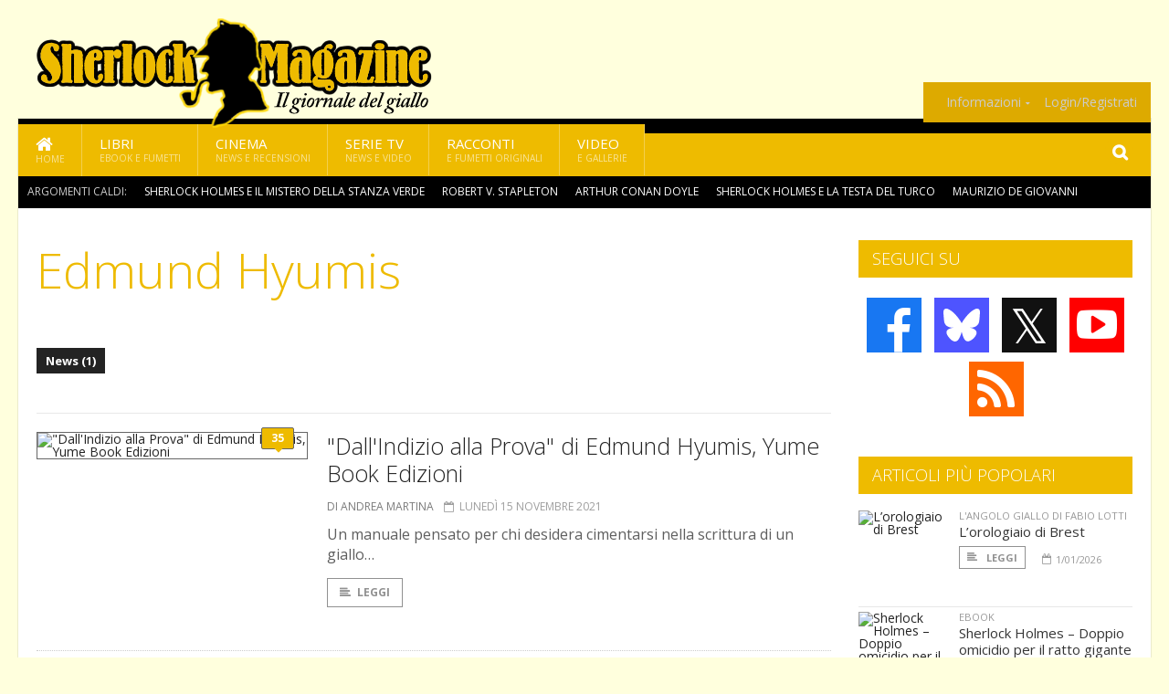

--- FILE ---
content_type: text/html; charset=UTF-8
request_url: https://www.sherlockmagazine.it/argomenti/edmund-hyumis
body_size: 6384
content:
<!DOCTYPE HTML>
<html lang = "it">
<!--
  ____       _           _   _      _                      _    
 |  _ \  ___| | ___  ___| \ | | ___| |___      _____  _ __| | __
 | | | |/ _ \ |/ _ \/ __|  \| |/ _ \ __\ \ /\ / / _ \| '__| |/ /
 | |_| |  __/ | (_) \__ \ |\  |  __/ |_ \ V  V / (_) | |  |   < 
 |____/ \___|_|\___/|___/_| \_|\___|\__| \_/\_/ \___/|_|  |_|\_\
  W E L C O M E  TO  W O N D E R L A N D
-->                                                            
	<head>
		<title>Edmund Hyumis
</title>
				<meta http-equiv="Content-Type" content="text/html; charset=UTF-8" />
		<meta name="viewport" content="width=device-width, initial-scale=1, maximum-scale=1" />
		<meta name="theme-color" content="#EEBB00" />
		
		<!-- Favicon -->
		<link rel="shortcut icon" href="https://www.sherlockmagazine.it/images/favicon-sm.ico" type="image/x-icon" />
		<link href="https://www.sherlockmagazine.it/images/ios-icon/sm-icon-512x512.png" sizes="512x512" rel="apple-touch-icon">
		<link href="https://www.sherlockmagazine.it/images/ios-icon/sm-icon-152x152.png" sizes="152x152" rel="apple-touch-icon">
		<link href="https://www.sherlockmagazine.it/images/ios-icon/sm-icon-144x144.png" sizes="144x144" rel="apple-touch-icon">
		<link href="https://www.sherlockmagazine.it/images/ios-icon/sm-icon-120x120.png" sizes="120x120" rel="apple-touch-icon">
		<link href="https://www.sherlockmagazine.it/images/ios-icon/sm-icon-114x114.png" sizes="114x114" rel="apple-touch-icon">
		<link href="https://www.sherlockmagazine.it/images/ios-icon/sm-icon-76x76.png" sizes="76x76" rel="apple-touch-icon">
		<link href="https://www.sherlockmagazine.it/images/ios-icon/sm-icon-72x72.png" sizes="72x72" rel="apple-touch-icon">
		<link href="https://www.sherlockmagazine.it/images/ios-icon/sm-icon-57x57.png" sizes="57x57" rel="apple-touch-icon">    
		<script src="//code.jquery.com/jquery-1.11.3.min.js"></script>
		
		<!-- Stylesheets -->
		<link rel="stylesheet" href="//maxcdn.bootstrapcdn.com/font-awesome/4.5.0/css/font-awesome.min.css">
		<link type="text/css" rel="stylesheet" href="https://www.sherlockmagazine.it/css/main.css" />
		<link type="text/css" rel="stylesheet" href="https://www.sherlockmagazine.it/css/lightbox.css" />
		<link type="text/css" rel="stylesheet" href="https://www.sherlockmagazine.it/css/mediaicons.css" />
		<link type="text/css" rel="stylesheet" href="//js.static.delosnetwork.it/fancybox/jquery.fancybox.css" />
		<!--[if lte IE 8]>
		<link type="text/css" rel="stylesheet" href="https://www.sherlockmagazine.it/css/ie-ancient.css" />
		<![endif]-->

		<link type="text/css" rel="stylesheet" href="https://www.sherlockmagazine.it/css/magazine.css?1744236016" />
		<link type="text/css" rel="stylesheet" href="https://www.sherlockmagazine.it/css/colors_SM.css?1744236016" />
		<script>
  var _paq = window._paq = window._paq || [];
  /* tracker methods like "setCustomDimension" should be called before "trackPageView" */
  _paq.push(['trackPageView']);
  _paq.push(['enableLinkTracking']);
  (function() {
    var u="//analytics.delosnetwork.it/";
    _paq.push(['setTrackerUrl', u+'matomo.php']);
    _paq.push(['setSiteId', '6']);
    var d=document, g=d.createElement('script'), s=d.getElementsByTagName('script')[0];
    g.async=true; g.src=u+'matomo.js'; s.parentNode.insertBefore(g,s);
  })();
</script>
			</head>
	<body>
<div id="skin-wrap"></div>
				<div class="header-topmenu" id="scrolledmenu">
					<!-- BEGIN .wrapper -->
					<div class="wrapper">
						<ul class="logo-social left ot-menu-hide">
							<li class="scrolled-logo"><a href="https://www.sherlockmagazine.it"><img src="https://www.sherlockmagazine.it/images/sherlock-magazine.png" alt="Sherlock Magazine" /></a></li>
							 <li><a href="https://www.facebook.com/SherlockMagazine" class="topmenu-social topmenu-facebook"><i class="fa fa-facebook"></i></a></li> 							 <li><a href="https://twitter.com/sherlockmag" class="topmenu-social topmenu-twitter"><i class="fa fa-twitter"></i></a></li> 														 <li><a href="http://rss.delosnetwork.it/sherlockmagazine/home.rss" class="topmenu-social topmenu-rss"><i class="fa fa-rss"></i></a></li> 						</ul>
						<ul class="right ot-menu-hide">
							<li><a href="https://www.sherlockmagazine.it/index.php"><i class="fa fa-home"></i> Home</a></li>
	<li><a href="https://www.sherlockmagazine.it/index.php/libri">Libri</a></li>
	<li><a href="https://www.sherlockmagazine.it/index.php/cinema">Cinema</a></li>
	<li><a href="https://www.sherlockmagazine.it/index.php/serietv">Serie TV</a></li>
	<li><a href="https://www.sherlockmagazine.it/index.php/narrativa">Racconti</a></li>
	<li><a href="https://www.sherlockmagazine.it/index.php/media">Video</a></li>
							<li><a href="https://www.sherlockmagazine.it/info"><span>Informazioni</span></a>
								<ul>
								<li><a href="https://www.sherlockmagazine.it/info/contatti">Contatti</a></li>
																	<li><a href="/info/colophon">Redazione</a></li>
																	<li><a href="/collaboratori">Collaboratori</a></li>
																	<li><a href="/info/link">Crea un link a SherlockMagazine.it</a></li>
																	<li><a href="/info/collaborare">Collabora con SherlockMagazine.it</a></li>
																	<li><a href="/info/redazione">Chi siamo</a></li>
																	<li><a href="https://www.delosnetwork.it/"><b>Delos Network</b></a></li>
									<li><a href="https://www.delosnetwork.it/colophon.php">Colophon</a></li>
									<li><a href="https://www.delosnetwork.it/">I siti Delos Network</a></li>
									<li><a href="https://www.delosbooks.org/">Associazione Delos Books</a></li>
									<li><a href="https://www.delosstore.it/associazione/31/delos-books-club-plus-iscrizione-annuale-all-associazione/">Iscriviti all'Associazione</a></li>
									<li><a href="https://www.delosnetwork.it/pubblicita">Pubblicità</a></li>
								</ul>
							</li>
																				<li><a href="https://www.sherlockmagazine.it/login">Login/Registrati</a></li>
																			</ul>
					<!-- END .wrapper -->
					</div>
				</div>
<div id="top"></div>
				<a id="back-to-top" href="#top" class="page-scroll"><i class="fa fa-chevron-up"></i></a>				
				<div class="wrapper header-wrapper">

					<div id="extopmenu" class="header-topmenu"><div class="wrapper">
						<ul class="right ot-menu-hide">
						<li><a href="https://www.sherlockmagazine.it/info"><span>Informazioni</span></a>
								<ul>
								<li><a href="https://www.sherlockmagazine.it/info/contatti">Contatti</a></li>
																	<li><a href="/info/colophon">Redazione</a></li>
																	<li><a href="/collaboratori">Collaboratori</a></li>
																	<li><a href="/info/link">Crea un link a SherlockMagazine.it</a></li>
																	<li><a href="/info/collaborare">Collabora con SherlockMagazine.it</a></li>
																	<li><a href="/info/redazione">Chi siamo</a></li>
																	<li><a href="https://www.delosnetwork.it/"><b>Delos Network</b></a></li>
									<li><a href="https://www.delosnetwork.it/colophon.php">Colophon</a></li>
									<li><a href="https://www.delosnetwork.it/">I siti Delos Network</a></li>
									<li><a href="https://www.delosbooks.org/">Associazione Delos Books</a></li>
									<li><a href="https://www.delosstore.it/associazione/31/delos-books-club-plus-iscrizione-annuale-all-associazione/">Iscriviti all'Associazione</a></li>
									<li><a href="https://www.delosnetwork.it/pubblicita">Pubblicità</a></li>
								</ul>
							</li>
																				<li><a href="https://www.sherlockmagazine.it/login">Login/Registrati</a></li>
																			</ul>
					</div></div>

					
					<div class="wraphead header-1-content">
						<div class="header-logo ot-menu-hide">
													<a href="https://www.sherlockmagazine.it"><img src="https://www.sherlockmagazine.it/images/sherlock-magazine.png" alt="Sherlock Magazine" /></a>
												</div>
					</div>
				</div>

		<div class="boxed active">
			<header class="header">

<div id="main-menu" class="ot-menu-hide">
						<!-- BEGIN .wrapper -->
						<div class="wrapper menu-wrapper">
							<ul class="ot-menu-add" rel="Sezioni">
								<li><a href="https://www.sherlockmagazine.it/index.php" class="main"><em class="fa fa-home fa-lg"></em><i>Home</i></a></li>
								<li><a href="https://www.sherlockmagazine.it/index.php/libri" class="main">Libri<i>Ebook e fumetti</i></a></li>
								<li><a href="https://www.sherlockmagazine.it/index.php/cinema" class="main">Cinema<i>News e recensioni</i></a></li>
								<li><a href="https://www.sherlockmagazine.it/index.php/serietv" class="main">Serie TV<i>News e video</i></a></li>
								<li><a href="https://www.sherlockmagazine.it/index.php/narrativa" class="main">Racconti<i>e fumetti originali</i></a></li>
								<li><a href="https://www.sherlockmagazine.it/index.php/media" class="main">Video<i>e Gallerie</i></a></li>
							</ul>
						<!-- END .wrapper -->
							<form class="main-search" action="https://www.sherlockmagazine.it/index.php/cerca" onsubmit="if(!this.elements[0].value){ this.elements[0].focus();return false;}else{return true;}">
								<input type="text" class="search-text" name="q">
								<input type="submit" class="search-submit" value="&#xF002;">
							</form>
						</div>
					</div>
					<div class="menu-overlay"></div>

<form id="mobile-search" action="https://www.sherlockmagazine.it/index.php/cerca" onsubmit="if(!this.elements[0].value){ this.elements[0].focus();return false;}else{return true;}">
	<input type="submit" class="search-submit" value="&#xF002;">
	<input type="text" class="search-text" name="q">
</form>
<div id="mobile-menu">
<ul>
	<li><a href="https://www.sherlockmagazine.it/index.php" class="main"><i class="icon-home"></i></a></li>
	<li><a href="https://www.sherlockmagazine.it/index.php/libri" class="main"><i class="icon-book"></i></a></li>
	<li><a href="https://www.sherlockmagazine.it/index.php/cinema" class="main"><i class="icon-film"></i></a></li>
	<li><a href="https://www.sherlockmagazine.it/index.php/serietv" class="main"><i class="icon-tv"></i></a></li>
	<li><a href="https://www.sherlockmagazine.it/index.php/narrativa" class="main"><i class="icon-paragraph-left"></i></a></li>
	<li><a href="https://www.sherlockmagazine.it/index.php/media" class="main"><i class="icon-play"></i></a></li>
	<li><a href="#" class="main" onclick="$('#mobile-search').toggleClass('open');if($('#mobile-search').hasClass('open')) $('#mobile-search input.search-text').focus();"><i class="fa fa-search"></i></a></li>
</ul>
</div>
<div id="strilli">
							
							<ul><li class="label">Argomenti caldi:</li>
															<li><a href="https://www.sherlockmagazine.it/argomenti/sherlock-holmes-e-il-mistero-della-stanza-verde">Sherlock Holmes e il mistero della stanza verde</a></li>
															<li><a href="https://www.sherlockmagazine.it/argomenti/robert-v-stapleton">Robert V. Stapleton</a></li>
															<li><a href="https://www.sherlockmagazine.it/argomenti/arthur-conan-doyle">Arthur Conan Doyle</a></li>
															<li><a href="https://www.sherlockmagazine.it/argomenti/sherlock-holmes-e-la-testa-del-turco">Sherlock Holmes e la testa del turco</a></li>
															<li><a href="https://www.sherlockmagazine.it/argomenti/maurizio-de-giovanni">Maurizio De Giovanni</a></li>
															<li><a href="https://www.sherlockmagazine.it/argomenti/lorologiaio-di-brest">L&rsquo;orologiaio di Brest</a></li>
															<li><a href="https://www.sherlockmagazine.it/argomenti/nick-cardillo">Nick Cardillo</a></li>
															<li><a href="https://www.sherlockmagazine.it/argomenti/sherlock-holmes-doppio-omicidio-per-il-ratto-gigante-di-sumatra">Sherlock Holmes &ndash; Doppio omicidio per il ratto gigante di Sumatra</a></li>
															<li><a href="https://www.sherlockmagazine.it/argomenti/sherlock-holmes-e-la-brigata-di-babbo-natale">Sherlock Holmes e la brigata di Babbo Natale</a></li>
															<li><a href="https://www.sherlockmagazine.it/argomenti/anne-perry">Anne Perry</a></li>
														</ul>

					</div>
					<div class="aftertop"></div>
			</header>
			<section class="content">
				<div class="wrapper sidebar-one">
					<div class="content-main with-sidebar left index-page">
						<div class="main-article">
						<header class="article-header clearfix">
															<h1>Edmund Hyumis</h1>
							
							<div class="photo-categories">
						 							<a href="https://www.sherlockmagazine.it/argomenti/edmund-hyumis/news" class="active">News (1)</a>
						         						</div>

						</header>
						</div>

						<div class="strict-block">
							<!-- BEGIN .block-content -->
							<div class="blog-style">

<div class="item image-small">
									<div class="item-header">
																				<a href="https://www.sherlockmagazine.it/8847/dall-indizio-alla-prova-di-edmund-hyumis-yume-book-edizioni#commenti" class="item-comment" title="35 reazioni"><span>35</span><i></i></a>
																				<a href="https://www.sherlockmagazine.it/8847/dall-indizio-alla-prova-di-edmund-hyumis-yume-book-edizioni" class="item-photo"><img src="https://www.sherlockmagazine.it/imgbank/bigthumb/201607/5360-lente-ingrandimento.jpg" alt="&quot;Dall&#039;Indizio alla Prova&quot; di Edmund Hyumis, Yume Book Edizioni"></a>
									</div>
									<div class="item-content">
										<h3><a href="https://www.sherlockmagazine.it/8847/dall-indizio-alla-prova-di-edmund-hyumis-yume-book-edizioni">"Dall'Indizio alla Prova" di Edmund Hyumis, Yume Book Edizioni</a>
																				</h3>
										<div class="item-icons">
																					<a href="https://www.sherlockmagazine.it/collaboratori/144/andrea-martina" class="item-category">di Andrea Martina</a>
																					<span class="item-date"><i class="fa fa-calendar-o"></i>lunedì 15 novembre 2021</span>
										</div>
										<p>Un manuale pensato per chi desidera cimentarsi nella scrittura di un giallo&hellip;</p>
										<a href="https://www.sherlockmagazine.it/8847/dall-indizio-alla-prova-di-edmund-hyumis-yume-book-edizioni" class="trans-button"><i class="fa fa-align-left"></i>Leggi</a>
									</div>
									<div class="clear-float"></div>
								</div>
							</div>

						</div>

						
					</div>
					<aside id="sidebar" class="sidebar right">
<div class="widget seguici-su-widget">
							<h3>Seguici su</h3>
							<div class="seguici-su">

<span class="share-icons share-site">
 <a href="https://www.facebook.com/SherlockMagazine" target="_blank" class="share-icon share-facebook" title="Seguici su Facebook!"><i class="fa fa-facebook"></i></a>  <a href="https://bsky.app/profile/sherlockmagazine.it" target="_blank" class="share-icon share-bluesky" title="Seguici su BlueSky!"><svg xmlns="http://www.w3.org/2000/svg" viewBox="0 0 576 512"><!--!Font Awesome Free 6.6.0 by @fontawesome  - https://fontawesome.com License - https://fontawesome.com/license/free Copyright 2024 Fonticons, Inc.--><path d="M407.8 294.7c-3.3-.4-6.7-.8-10-1.3c3.4 .4 6.7 .9 10 1.3zM288 227.1C261.9 176.4 190.9 81.9 124.9 35.3C61.6-9.4 37.5-1.7 21.6 5.5C3.3 13.8 0 41.9 0 58.4S9.1 194 15 213.9c19.5 65.7 89.1 87.9 153.2 80.7c3.3-.5 6.6-.9 10-1.4c-3.3 .5-6.6 1-10 1.4C74.3 308.6-9.1 342.8 100.3 464.5C220.6 589.1 265.1 437.8 288 361.1c22.9 76.7 49.2 222.5 185.6 103.4c102.4-103.4 28.1-156-65.8-169.9c-3.3-.4-6.7-.8-10-1.3c3.4 .4 6.7 .9 10 1.3c64.1 7.1 133.6-15.1 153.2-80.7C566.9 194 576 75 576 58.4s-3.3-44.7-21.6-52.9c-15.8-7.1-40-14.9-103.2 29.8C385.1 81.9 314.1 176.4 288 227.1z"/></svg></a>  <a href="https://twitter.com/sherlockmag" target="_blank" class="share-icon share-x" title="Seguici su X!">𝕏</a>  <a href="https://www.youtube.com/channel/UCx4tzTyq-e7xZ4Ob6fk3iug" target="_blank" class="share-icon share-youtube" title="Seguici su YouTube!"><i class="fa fa-youtube-play"></i></a>  <a href="http://rss.delosnetwork.it/sherlockmagazine/home.rss" target="_blank" class="share-icon share-rss" title="Abbonati al nostro feed RSS!"><i class="fa fa-rss"></i></a> </span>
							</div>
						</div>
<div class="widget">
							<h3>Articoli più popolari</h3>
							<div class="w-news-list">
								
								<div class="item">
									<div class="item-photo">
																			<a href="https://www.sherlockmagazine.it/10027/l-orologiaio-di-brest" class="item-photo"><img src="https://www.sherlockmagazine.it/imgbank/thumb200/202405/9691-recensioni.jpg" alt="L&rsquo;orologiaio di Brest"></a>
																		</div>
									<div class="item-content">
																				<a href="https://www.sherlockmagazine.it/rubriche/l_angolo_giallo_di_fabio_lotti" class="item-category">L'ANGOLO GIALLO DI FABIO LOTTI</a>
																				<h4><a href="https://www.sherlockmagazine.it/10027/l-orologiaio-di-brest">L’orologiaio di Brest</a></h4>
										
										<div class="item-foot">
											<a href="https://www.sherlockmagazine.it/10027/l-orologiaio-di-brest" class="trans-button trans-button-small"><i class="fa fa-align-left"></i> Leggi</a>
											<span class="item-info inline"><i class="fa fa-calendar-o"></i>1/01/2026</span>
										</div>
									</div>
								</div>
								<div class="item">
									<div class="item-photo">
																			<a href="https://www.sherlockmagazine.it/10029/sherlock-holmes-doppio-omicidio-per-il-ratto-gigante-di-sumatra" class="item-photo"><img src="https://www.sherlockmagazine.it/imgbank/thumb200/202601/10435-9788825435450-sherlock-holmes-doppio-omicidio-per-il-ratto-gigante-di-sumatra.social.jpg" alt="Sherlock Holmes &ndash; Doppio omicidio per il ratto gigante di Sumatra"></a>
																		</div>
									<div class="item-content">
																				<a href="https://www.sherlockmagazine.it/notizie/ebook" class="item-category">EBOOK</a>
																				<h4><a href="https://www.sherlockmagazine.it/10029/sherlock-holmes-doppio-omicidio-per-il-ratto-gigante-di-sumatra">Sherlock Holmes – Doppio omicidio per il ratto gigante di Sumatra</a></h4>
										
										<div class="item-foot">
											<a href="https://www.sherlockmagazine.it/10029/sherlock-holmes-doppio-omicidio-per-il-ratto-gigante-di-sumatra" class="trans-button trans-button-small"><i class="fa fa-align-left"></i> Leggi</a>
											<span class="item-info inline"><i class="fa fa-calendar-o"></i>13/01/2026</span>
										</div>
									</div>
								</div>
								<div class="item">
									<div class="item-photo">
																			<a href="https://www.sherlockmagazine.it/10004/sherlock-holmes-e-il-buco-nero-di-berlino" class="item-photo"><img src="https://www.sherlockmagazine.it/imgbank/thumb200/202512/10409-9788825435153-sherlock-holmes-e-il-buco-nero-di-berlino.social.jpg" alt="Sherlock Holmes e il buco nero di Berlino"></a>
																		</div>
									<div class="item-content">
																				<a href="https://www.sherlockmagazine.it/notizie/ebook" class="item-category">EBOOK</a>
																				<h4><a href="https://www.sherlockmagazine.it/10004/sherlock-holmes-e-il-buco-nero-di-berlino">Sherlock Holmes e il buco nero di Berlino</a></h4>
										
										<div class="item-foot">
											<a href="https://www.sherlockmagazine.it/10004/sherlock-holmes-e-il-buco-nero-di-berlino" class="trans-button trans-button-small"><i class="fa fa-align-left"></i> Leggi</a>
											<span class="item-info inline"><i class="fa fa-calendar-o"></i>23/12/2025</span>
										</div>
									</div>
								</div>
								<div class="item">
									<div class="item-photo">
																			<a href="https://www.sherlockmagazine.it/10017/sherlock-holmes-the-master-detective" class="item-photo"><img src="https://www.sherlockmagazine.it/imgbank/thumb200/202512/10422-sherlock-holmes-the-master-detective.jpg" alt="Sherlock Holmes: The Master Detective"></a>
																		</div>
									<div class="item-content">
																				<a href="https://www.sherlockmagazine.it/notizie/multimedia" class="item-category">MULTIMEDIA</a>
																				<h4><a href="https://www.sherlockmagazine.it/10017/sherlock-holmes-the-master-detective">Sherlock Holmes: The Master Detective</a></h4>
										
										<div class="item-foot">
											<a href="https://www.sherlockmagazine.it/10017/sherlock-holmes-the-master-detective" class="trans-button trans-button-small"><i class="fa fa-align-left"></i> Leggi</a>
											<span class="item-info inline"><i class="fa fa-calendar-o"></i>5/01/2026</span>
										</div>
									</div>
								</div>
								<div class="item">
									<div class="item-photo">
																			<a href="https://www.sherlockmagazine.it/10023/sherlock-rock" class="item-photo"><img src="https://www.sherlockmagazine.it/imgbank/thumb200/202405/9690-news.jpg" alt="Sherlock rock"></a>
																		</div>
									<div class="item-content">
																				<a href="https://www.sherlockmagazine.it/notizie/cinema" class="item-category">CINEMA</a>
																				<h4><a href="https://www.sherlockmagazine.it/10023/sherlock-rock">Sherlock rock</a></h4>
										
										<div class="item-foot">
											<a href="https://www.sherlockmagazine.it/10023/sherlock-rock" class="trans-button trans-button-small"><i class="fa fa-align-left"></i> Leggi</a>
											<span class="item-info inline"><i class="fa fa-calendar-o"></i>16/01/2026</span>
										</div>
									</div>
								</div>


							</div>
						</div>
<div class="widget">
							<h3>Gallerie fotografiche</h3>
							<a href="https://www.sherlockmagazine.it/gallerie" class="widget-top-b">Vedi tutte</a>
							<div class="w-photo-gallery">
																<div class="item">
									<div class="item-photos">
																			<a href="https://www.sherlockmagazine.it/gallerie/11/progetto-elementare-sherlock"><img src="https://www.sherlockmagazine.it/imgbank/gallerythumbs/GALLERIE_IMG/11_3.jpg" alt=""></a>
																			<a href="https://www.sherlockmagazine.it/gallerie/11/progetto-elementare-sherlock/2"><img src="https://www.sherlockmagazine.it/imgbank/gallerythumbs/GALLERIE_IMG/11_6.jpg" alt=""></a>
																			<a href="https://www.sherlockmagazine.it/gallerie/11/progetto-elementare-sherlock/3"><img src="https://www.sherlockmagazine.it/imgbank/gallerythumbs/GALLERIE_IMG/11_7.jpg" alt=""></a>
																			<a href="https://www.sherlockmagazine.it/gallerie/11/progetto-elementare-sherlock/4"><img src="https://www.sherlockmagazine.it/imgbank/gallerythumbs/GALLERIE_IMG/11_8.jpg" alt=""></a>
																		</div>
									
									<div class="item-content">
										<h4><a href="https://www.sherlockmagazine.it/gallerie/11/progetto-elementare-sherlock">Progetto "Elementare, Sherlock!"</a> <span class="item-info inline"><i class="fa fa-camera"></i>53 foto</span></h4>
									</div>
								</div>
																<div class="item">
									<div class="item-photos">
																			<a href="https://www.sherlockmagazine.it/gallerie/10/dischi-sherlockiani-di-tutti-i-tempi"><img src="https://www.sherlockmagazine.it/imgbank/gallerythumbs/GALLERIE_IMG/10_1.jpg" alt=""></a>
																			<a href="https://www.sherlockmagazine.it/gallerie/10/dischi-sherlockiani-di-tutti-i-tempi/2"><img src="https://www.sherlockmagazine.it/imgbank/gallerythumbs/GALLERIE_IMG/10_2.jpg" alt=""></a>
																			<a href="https://www.sherlockmagazine.it/gallerie/10/dischi-sherlockiani-di-tutti-i-tempi/3"><img src="https://www.sherlockmagazine.it/imgbank/gallerythumbs/GALLERIE_IMG/10_3.jpg" alt=""></a>
																			<a href="https://www.sherlockmagazine.it/gallerie/10/dischi-sherlockiani-di-tutti-i-tempi/4"><img src="https://www.sherlockmagazine.it/imgbank/gallerythumbs/GALLERIE_IMG/10_4.jpg" alt=""></a>
																		</div>
									
									<div class="item-content">
										<h4><a href="https://www.sherlockmagazine.it/gallerie/10/dischi-sherlockiani-di-tutti-i-tempi">Dischi sherlockiani di tutti i tempi</a> <span class="item-info inline"><i class="fa fa-camera"></i>19 foto</span></h4>
									</div>
								</div>
															</div>
						</div>

					</aside>
				</div>
			</section>
			<footer class="footer">
					
<div class="wrapper">

					<div class="footer-much">
						<ul class="right">
							<li><a href="http://www.delosnetwork.it/terms">Termini d'uso</a></li>
							<li><a href="https://delos.center/privacy">Privacy</a></li>
							<li><a href="http://www.delosnetwork.it/rules">Regole</a></li>
							<li><a href="https://www.sherlockmagazine.it/info/colophon">Redazione</a></li>
														<li><a href="https://www.sherlockmagazine.it/info/contatti">Contatti</a></li>
						</ul>
						<p><b>SherlockMagazine</b> - ISSN 1974-8221 - Parte di Delos Network, registrazione tribunale di Milano, n. 253 del 4 aprile 2005.<br/>
						&copy;2003 <a href="http://www.delosbooks.org">Associazione Delos Books</a>. Partita Iva 04029050962.</p>
						
						<p style="margin:15px 0 5px 0;font-weight:bold">Pubblicità:</p>
						<p><a href="https://www.eadv.it/p/adv.html?utm_source=eADVcontactcard&utm_medium=Contactcard&utm_content=Contactcard&utm_campaign=Autopromo"><img src="https://panel.eadv.it/images/logo.png" alt="eADV" style="float:left; margin-right:10px">
						<b>EADV s.r.l.</b> - Via Luigi Capuana, 11 - 95030 Tremestieri Etneo (CT) - Italy<br>www.eadv.it - info@eadv.it - Tel: +39.0952830326</a></p>
					</div>
					
				</div>

											</footer>
		</div>

<!-- Scripts -->
		<script type="text/javascript" src="https://www.sherlockmagazine.it/jscript/vendor.js"></script>
		<script type="text/javascript" src="https://www.sherlockmagazine.it/jscript/magazine.js?1513848093"></script>
				<!-- https://ad.delosnetwork.it/x/SM/ENDJS/json-->
<script src="https://track.eadv.it/sherlockmagazine.it.php" async></script>			</body>
</html>